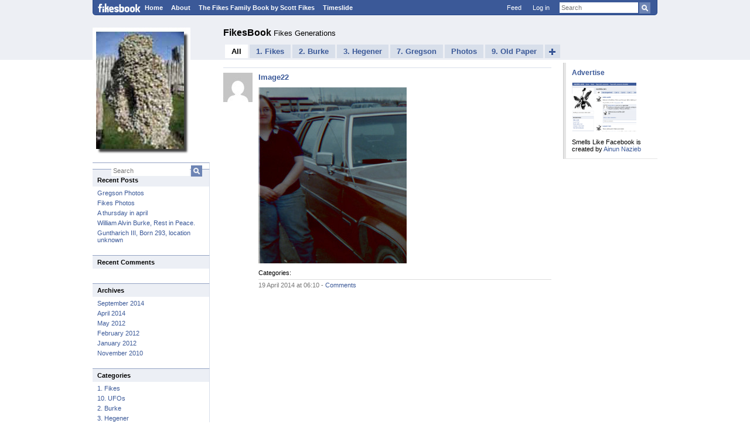

--- FILE ---
content_type: text/html; charset=UTF-8
request_url: http://fikes.info/fb/fikes-photos/image22-2/
body_size: 7669
content:
<!DOCTYPE html PUBLIC "-//W3C//DTD XHTML 1.0 Transitional//EN" "http://www.w3.org/TR/xhtml1/DTD/xhtml1-transitional.dtd">
<html xmlns="http://www.w3.org/1999/xhtml" lang="en-US">
<head profile="http://gmpg.org/xfn/11">
	<title>Image22 &#8211; FikesBook</title>
	<meta http-equiv="content-type" content="text/html; charset=UTF-8" />
	<meta name="home" content="http://fikes.info/fb" />
	<meta name="url" content="http://fikes.info/fb" />
	<link rel="stylesheet" type="text/css" href="http://fikes.info/fb/wp-content/themes/smells-like-facebook/style.css" />
	<meta name='robots' content='max-image-preview:large' />
<link rel="alternate" type="application/rss+xml" title="FikesBook &raquo; Image22 Comments Feed" href="http://fikes.info/fb/fikes-photos/image22-2/feed/" />
<link rel="alternate" title="oEmbed (JSON)" type="application/json+oembed" href="http://fikes.info/fb/wp-json/oembed/1.0/embed?url=http%3A%2F%2Ffikes.info%2Ffb%2Ffikes-photos%2Fimage22-2%2F" />
<link rel="alternate" title="oEmbed (XML)" type="text/xml+oembed" href="http://fikes.info/fb/wp-json/oembed/1.0/embed?url=http%3A%2F%2Ffikes.info%2Ffb%2Ffikes-photos%2Fimage22-2%2F&#038;format=xml" />
<style id='wp-img-auto-sizes-contain-inline-css' type='text/css'>
img:is([sizes=auto i],[sizes^="auto," i]){contain-intrinsic-size:3000px 1500px}
/*# sourceURL=wp-img-auto-sizes-contain-inline-css */
</style>
<link rel='stylesheet' id='slf_ajaxcss-css' href='http://fikes.info/fb/wp-content/themes/smells-like-facebook/ajax.css?ver=6.9' type='text/css' media='all' />
<link rel='stylesheet' id='slf_sidebarad-css' href='http://fikes.info/fb/wp-content/themes/smells-like-facebook/sidebarad.css?ver=6.9' type='text/css' media='all' />
<style id='wp-emoji-styles-inline-css' type='text/css'>

	img.wp-smiley, img.emoji {
		display: inline !important;
		border: none !important;
		box-shadow: none !important;
		height: 1em !important;
		width: 1em !important;
		margin: 0 0.07em !important;
		vertical-align: -0.1em !important;
		background: none !important;
		padding: 0 !important;
	}
/*# sourceURL=wp-emoji-styles-inline-css */
</style>
<style id='wp-block-library-inline-css' type='text/css'>
:root{--wp-block-synced-color:#7a00df;--wp-block-synced-color--rgb:122,0,223;--wp-bound-block-color:var(--wp-block-synced-color);--wp-editor-canvas-background:#ddd;--wp-admin-theme-color:#007cba;--wp-admin-theme-color--rgb:0,124,186;--wp-admin-theme-color-darker-10:#006ba1;--wp-admin-theme-color-darker-10--rgb:0,107,160.5;--wp-admin-theme-color-darker-20:#005a87;--wp-admin-theme-color-darker-20--rgb:0,90,135;--wp-admin-border-width-focus:2px}@media (min-resolution:192dpi){:root{--wp-admin-border-width-focus:1.5px}}.wp-element-button{cursor:pointer}:root .has-very-light-gray-background-color{background-color:#eee}:root .has-very-dark-gray-background-color{background-color:#313131}:root .has-very-light-gray-color{color:#eee}:root .has-very-dark-gray-color{color:#313131}:root .has-vivid-green-cyan-to-vivid-cyan-blue-gradient-background{background:linear-gradient(135deg,#00d084,#0693e3)}:root .has-purple-crush-gradient-background{background:linear-gradient(135deg,#34e2e4,#4721fb 50%,#ab1dfe)}:root .has-hazy-dawn-gradient-background{background:linear-gradient(135deg,#faaca8,#dad0ec)}:root .has-subdued-olive-gradient-background{background:linear-gradient(135deg,#fafae1,#67a671)}:root .has-atomic-cream-gradient-background{background:linear-gradient(135deg,#fdd79a,#004a59)}:root .has-nightshade-gradient-background{background:linear-gradient(135deg,#330968,#31cdcf)}:root .has-midnight-gradient-background{background:linear-gradient(135deg,#020381,#2874fc)}:root{--wp--preset--font-size--normal:16px;--wp--preset--font-size--huge:42px}.has-regular-font-size{font-size:1em}.has-larger-font-size{font-size:2.625em}.has-normal-font-size{font-size:var(--wp--preset--font-size--normal)}.has-huge-font-size{font-size:var(--wp--preset--font-size--huge)}.has-text-align-center{text-align:center}.has-text-align-left{text-align:left}.has-text-align-right{text-align:right}.has-fit-text{white-space:nowrap!important}#end-resizable-editor-section{display:none}.aligncenter{clear:both}.items-justified-left{justify-content:flex-start}.items-justified-center{justify-content:center}.items-justified-right{justify-content:flex-end}.items-justified-space-between{justify-content:space-between}.screen-reader-text{border:0;clip-path:inset(50%);height:1px;margin:-1px;overflow:hidden;padding:0;position:absolute;width:1px;word-wrap:normal!important}.screen-reader-text:focus{background-color:#ddd;clip-path:none;color:#444;display:block;font-size:1em;height:auto;left:5px;line-height:normal;padding:15px 23px 14px;text-decoration:none;top:5px;width:auto;z-index:100000}html :where(.has-border-color){border-style:solid}html :where([style*=border-top-color]){border-top-style:solid}html :where([style*=border-right-color]){border-right-style:solid}html :where([style*=border-bottom-color]){border-bottom-style:solid}html :where([style*=border-left-color]){border-left-style:solid}html :where([style*=border-width]){border-style:solid}html :where([style*=border-top-width]){border-top-style:solid}html :where([style*=border-right-width]){border-right-style:solid}html :where([style*=border-bottom-width]){border-bottom-style:solid}html :where([style*=border-left-width]){border-left-style:solid}html :where(img[class*=wp-image-]){height:auto;max-width:100%}:where(figure){margin:0 0 1em}html :where(.is-position-sticky){--wp-admin--admin-bar--position-offset:var(--wp-admin--admin-bar--height,0px)}@media screen and (max-width:600px){html :where(.is-position-sticky){--wp-admin--admin-bar--position-offset:0px}}

/*# sourceURL=wp-block-library-inline-css */
</style><style id='global-styles-inline-css' type='text/css'>
:root{--wp--preset--aspect-ratio--square: 1;--wp--preset--aspect-ratio--4-3: 4/3;--wp--preset--aspect-ratio--3-4: 3/4;--wp--preset--aspect-ratio--3-2: 3/2;--wp--preset--aspect-ratio--2-3: 2/3;--wp--preset--aspect-ratio--16-9: 16/9;--wp--preset--aspect-ratio--9-16: 9/16;--wp--preset--color--black: #000000;--wp--preset--color--cyan-bluish-gray: #abb8c3;--wp--preset--color--white: #ffffff;--wp--preset--color--pale-pink: #f78da7;--wp--preset--color--vivid-red: #cf2e2e;--wp--preset--color--luminous-vivid-orange: #ff6900;--wp--preset--color--luminous-vivid-amber: #fcb900;--wp--preset--color--light-green-cyan: #7bdcb5;--wp--preset--color--vivid-green-cyan: #00d084;--wp--preset--color--pale-cyan-blue: #8ed1fc;--wp--preset--color--vivid-cyan-blue: #0693e3;--wp--preset--color--vivid-purple: #9b51e0;--wp--preset--gradient--vivid-cyan-blue-to-vivid-purple: linear-gradient(135deg,rgb(6,147,227) 0%,rgb(155,81,224) 100%);--wp--preset--gradient--light-green-cyan-to-vivid-green-cyan: linear-gradient(135deg,rgb(122,220,180) 0%,rgb(0,208,130) 100%);--wp--preset--gradient--luminous-vivid-amber-to-luminous-vivid-orange: linear-gradient(135deg,rgb(252,185,0) 0%,rgb(255,105,0) 100%);--wp--preset--gradient--luminous-vivid-orange-to-vivid-red: linear-gradient(135deg,rgb(255,105,0) 0%,rgb(207,46,46) 100%);--wp--preset--gradient--very-light-gray-to-cyan-bluish-gray: linear-gradient(135deg,rgb(238,238,238) 0%,rgb(169,184,195) 100%);--wp--preset--gradient--cool-to-warm-spectrum: linear-gradient(135deg,rgb(74,234,220) 0%,rgb(151,120,209) 20%,rgb(207,42,186) 40%,rgb(238,44,130) 60%,rgb(251,105,98) 80%,rgb(254,248,76) 100%);--wp--preset--gradient--blush-light-purple: linear-gradient(135deg,rgb(255,206,236) 0%,rgb(152,150,240) 100%);--wp--preset--gradient--blush-bordeaux: linear-gradient(135deg,rgb(254,205,165) 0%,rgb(254,45,45) 50%,rgb(107,0,62) 100%);--wp--preset--gradient--luminous-dusk: linear-gradient(135deg,rgb(255,203,112) 0%,rgb(199,81,192) 50%,rgb(65,88,208) 100%);--wp--preset--gradient--pale-ocean: linear-gradient(135deg,rgb(255,245,203) 0%,rgb(182,227,212) 50%,rgb(51,167,181) 100%);--wp--preset--gradient--electric-grass: linear-gradient(135deg,rgb(202,248,128) 0%,rgb(113,206,126) 100%);--wp--preset--gradient--midnight: linear-gradient(135deg,rgb(2,3,129) 0%,rgb(40,116,252) 100%);--wp--preset--font-size--small: 13px;--wp--preset--font-size--medium: 20px;--wp--preset--font-size--large: 36px;--wp--preset--font-size--x-large: 42px;--wp--preset--spacing--20: 0.44rem;--wp--preset--spacing--30: 0.67rem;--wp--preset--spacing--40: 1rem;--wp--preset--spacing--50: 1.5rem;--wp--preset--spacing--60: 2.25rem;--wp--preset--spacing--70: 3.38rem;--wp--preset--spacing--80: 5.06rem;--wp--preset--shadow--natural: 6px 6px 9px rgba(0, 0, 0, 0.2);--wp--preset--shadow--deep: 12px 12px 50px rgba(0, 0, 0, 0.4);--wp--preset--shadow--sharp: 6px 6px 0px rgba(0, 0, 0, 0.2);--wp--preset--shadow--outlined: 6px 6px 0px -3px rgb(255, 255, 255), 6px 6px rgb(0, 0, 0);--wp--preset--shadow--crisp: 6px 6px 0px rgb(0, 0, 0);}:where(.is-layout-flex){gap: 0.5em;}:where(.is-layout-grid){gap: 0.5em;}body .is-layout-flex{display: flex;}.is-layout-flex{flex-wrap: wrap;align-items: center;}.is-layout-flex > :is(*, div){margin: 0;}body .is-layout-grid{display: grid;}.is-layout-grid > :is(*, div){margin: 0;}:where(.wp-block-columns.is-layout-flex){gap: 2em;}:where(.wp-block-columns.is-layout-grid){gap: 2em;}:where(.wp-block-post-template.is-layout-flex){gap: 1.25em;}:where(.wp-block-post-template.is-layout-grid){gap: 1.25em;}.has-black-color{color: var(--wp--preset--color--black) !important;}.has-cyan-bluish-gray-color{color: var(--wp--preset--color--cyan-bluish-gray) !important;}.has-white-color{color: var(--wp--preset--color--white) !important;}.has-pale-pink-color{color: var(--wp--preset--color--pale-pink) !important;}.has-vivid-red-color{color: var(--wp--preset--color--vivid-red) !important;}.has-luminous-vivid-orange-color{color: var(--wp--preset--color--luminous-vivid-orange) !important;}.has-luminous-vivid-amber-color{color: var(--wp--preset--color--luminous-vivid-amber) !important;}.has-light-green-cyan-color{color: var(--wp--preset--color--light-green-cyan) !important;}.has-vivid-green-cyan-color{color: var(--wp--preset--color--vivid-green-cyan) !important;}.has-pale-cyan-blue-color{color: var(--wp--preset--color--pale-cyan-blue) !important;}.has-vivid-cyan-blue-color{color: var(--wp--preset--color--vivid-cyan-blue) !important;}.has-vivid-purple-color{color: var(--wp--preset--color--vivid-purple) !important;}.has-black-background-color{background-color: var(--wp--preset--color--black) !important;}.has-cyan-bluish-gray-background-color{background-color: var(--wp--preset--color--cyan-bluish-gray) !important;}.has-white-background-color{background-color: var(--wp--preset--color--white) !important;}.has-pale-pink-background-color{background-color: var(--wp--preset--color--pale-pink) !important;}.has-vivid-red-background-color{background-color: var(--wp--preset--color--vivid-red) !important;}.has-luminous-vivid-orange-background-color{background-color: var(--wp--preset--color--luminous-vivid-orange) !important;}.has-luminous-vivid-amber-background-color{background-color: var(--wp--preset--color--luminous-vivid-amber) !important;}.has-light-green-cyan-background-color{background-color: var(--wp--preset--color--light-green-cyan) !important;}.has-vivid-green-cyan-background-color{background-color: var(--wp--preset--color--vivid-green-cyan) !important;}.has-pale-cyan-blue-background-color{background-color: var(--wp--preset--color--pale-cyan-blue) !important;}.has-vivid-cyan-blue-background-color{background-color: var(--wp--preset--color--vivid-cyan-blue) !important;}.has-vivid-purple-background-color{background-color: var(--wp--preset--color--vivid-purple) !important;}.has-black-border-color{border-color: var(--wp--preset--color--black) !important;}.has-cyan-bluish-gray-border-color{border-color: var(--wp--preset--color--cyan-bluish-gray) !important;}.has-white-border-color{border-color: var(--wp--preset--color--white) !important;}.has-pale-pink-border-color{border-color: var(--wp--preset--color--pale-pink) !important;}.has-vivid-red-border-color{border-color: var(--wp--preset--color--vivid-red) !important;}.has-luminous-vivid-orange-border-color{border-color: var(--wp--preset--color--luminous-vivid-orange) !important;}.has-luminous-vivid-amber-border-color{border-color: var(--wp--preset--color--luminous-vivid-amber) !important;}.has-light-green-cyan-border-color{border-color: var(--wp--preset--color--light-green-cyan) !important;}.has-vivid-green-cyan-border-color{border-color: var(--wp--preset--color--vivid-green-cyan) !important;}.has-pale-cyan-blue-border-color{border-color: var(--wp--preset--color--pale-cyan-blue) !important;}.has-vivid-cyan-blue-border-color{border-color: var(--wp--preset--color--vivid-cyan-blue) !important;}.has-vivid-purple-border-color{border-color: var(--wp--preset--color--vivid-purple) !important;}.has-vivid-cyan-blue-to-vivid-purple-gradient-background{background: var(--wp--preset--gradient--vivid-cyan-blue-to-vivid-purple) !important;}.has-light-green-cyan-to-vivid-green-cyan-gradient-background{background: var(--wp--preset--gradient--light-green-cyan-to-vivid-green-cyan) !important;}.has-luminous-vivid-amber-to-luminous-vivid-orange-gradient-background{background: var(--wp--preset--gradient--luminous-vivid-amber-to-luminous-vivid-orange) !important;}.has-luminous-vivid-orange-to-vivid-red-gradient-background{background: var(--wp--preset--gradient--luminous-vivid-orange-to-vivid-red) !important;}.has-very-light-gray-to-cyan-bluish-gray-gradient-background{background: var(--wp--preset--gradient--very-light-gray-to-cyan-bluish-gray) !important;}.has-cool-to-warm-spectrum-gradient-background{background: var(--wp--preset--gradient--cool-to-warm-spectrum) !important;}.has-blush-light-purple-gradient-background{background: var(--wp--preset--gradient--blush-light-purple) !important;}.has-blush-bordeaux-gradient-background{background: var(--wp--preset--gradient--blush-bordeaux) !important;}.has-luminous-dusk-gradient-background{background: var(--wp--preset--gradient--luminous-dusk) !important;}.has-pale-ocean-gradient-background{background: var(--wp--preset--gradient--pale-ocean) !important;}.has-electric-grass-gradient-background{background: var(--wp--preset--gradient--electric-grass) !important;}.has-midnight-gradient-background{background: var(--wp--preset--gradient--midnight) !important;}.has-small-font-size{font-size: var(--wp--preset--font-size--small) !important;}.has-medium-font-size{font-size: var(--wp--preset--font-size--medium) !important;}.has-large-font-size{font-size: var(--wp--preset--font-size--large) !important;}.has-x-large-font-size{font-size: var(--wp--preset--font-size--x-large) !important;}
/*# sourceURL=global-styles-inline-css */
</style>

<style id='classic-theme-styles-inline-css' type='text/css'>
/*! This file is auto-generated */
.wp-block-button__link{color:#fff;background-color:#32373c;border-radius:9999px;box-shadow:none;text-decoration:none;padding:calc(.667em + 2px) calc(1.333em + 2px);font-size:1.125em}.wp-block-file__button{background:#32373c;color:#fff;text-decoration:none}
/*# sourceURL=/wp-includes/css/classic-themes.min.css */
</style>
<script type="text/javascript" src="http://fikes.info/fb/wp-includes/js/jquery/jquery.min.js?ver=3.7.1" id="jquery-core-js"></script>
<script type="text/javascript" src="http://fikes.info/fb/wp-includes/js/jquery/jquery-migrate.min.js?ver=3.4.1" id="jquery-migrate-js"></script>
<script type="text/javascript" src="http://fikes.info/fb/wp-content/plugins/page-flip-image-gallery/js/swfobject.js?ver=2.2" id="swfobject-js"></script>
<script type="text/javascript" src="http://fikes.info/fb/wp-content/plugins/page-flip-image-gallery/js/flippingbook.js?ver=0.5.10" id="flippingbook-js"></script>
<script type="text/javascript" src="http://fikes.info/fb/wp-content/themes/smells-like-facebook/jquery.autogrow.js?ver=6.9" id="slf_autogrow-js"></script>
<script type="text/javascript" src="http://fikes.info/fb/wp-content/themes/smells-like-facebook/script.js?ver=6.9" id="slf_js-js"></script>
<link rel="https://api.w.org/" href="http://fikes.info/fb/wp-json/" /><link rel="alternate" title="JSON" type="application/json" href="http://fikes.info/fb/wp-json/wp/v2/media/962" /><link rel="EditURI" type="application/rsd+xml" title="RSD" href="http://fikes.info/fb/xmlrpc.php?rsd" />
<meta name="generator" content="WordPress 6.9" />
<link rel="canonical" href="http://fikes.info/fb/fikes-photos/image22-2/" />
<link rel='shortlink' href='http://fikes.info/fb/?p=962' />
<style type="text/css">.recentcomments a{display:inline !important;padding:0 !important;margin:0 !important;}</style>	<link rel="alternate" type="application/rss+xml" href="http://fikes.info/fb/feed/" title="FikesBook latest posts" />
	<link rel="alternate" type="application/rss+xml" href="http://fikes.info/fb/comments/feed/" title="FikesBook latest comments" />
	<link rel="pingback" href="http://fikes.info/fb/xmlrpc.php" />
	<!--[if IE]>
	<link rel="stylesheet" type="text/css" href="http://fikes.info/fb/wp-content/themes/smells-like-facebook/ie.css" />
	<style type="text/css" media="screen">
		body{behavior:url(http://fikes.info/fb/wp-content/themes/smells-like-facebook/iehover.htc);}
	</style>
	<![endif]-->
</head>

<body>

<div id="wrapper">
	<div id="header">
		<div id="menu">
			<ul id="pagemenu">
				<a href='http://fikes.info/fb'><img id='logo' src='http://fikes.info/images/fikesbook.jpg' alt='FikesBook' /></a>				<li><a href="http://fikes.info/fb">Home</a></li>
				<li class="page_item page-item-5"><a href="http://fikes.info/fb/about/">About</a></li>
<li class="page_item page-item-1231"><a href="http://fikes.info/fb/the-fikes-family-book-by-scott-fikes/">The Fikes Family Book by Scott Fikes</a></li>
<li class="page_item page-item-1354"><a href="http://fikes.info/fb/timeslide/">Timeslide</a></li>
			</ul>
			
			<div id="more">
				<form id="search" action="http://fikes.info/fb/" method="get">
	<input type="text" onfocus="this.value=''" value="Search" name="s" id="search-text" />
	<input type="image" src="http://fikes.info/fb/wp-content/themes/smells-like-facebook/images/search.gif" alt="Search" id="search-submit" />
</form>				<ul id="moremenu">
					<li>
						<a href="#" onclick="return false">Feed</a>
						<ul id="feedmenu">
							<li class="feedli"><a class="notajax" href="http://fikes.info/fb/feed/">Latest posts</a></li>
							<li class="feedli"><a class="notajax" href="http://fikes.info/fb/comments/feed/">Latest comments</a></li>
						</ul>
					</li>
					<li>
					<a href="http://fikes.info/fb/wp-login.php">Log in</a>					</li>
				</ul>
			</div>
		</div>
	</div>
	
	<div id="container">
	
		<div id="sidebar">
	<ul>
		<li class="large-avatar"><img src='http://fikes.info/images/montfitchet.jpg' alt='Avatar' /></li>
				
		<li id="search-2" class="widget widget_search"><form id="search" action="http://fikes.info/fb/" method="get">
	<input type="text" onfocus="this.value=''" value="Search" name="s" id="search-text" />
	<input type="image" src="http://fikes.info/fb/wp-content/themes/smells-like-facebook/images/search.gif" alt="Search" id="search-submit" />
</form></li>

		<li id="recent-posts-2" class="widget widget_recent_entries">
		<h2 class="widgettitle">Recent Posts</h2>

		<ul>
											<li>
					<a href="http://fikes.info/fb/gregson-photos/">Gregson Photos</a>
									</li>
											<li>
					<a href="http://fikes.info/fb/fikes-photos/">Fikes Photos</a>
									</li>
											<li>
					<a href="http://fikes.info/fb/a-thursday-in-april/">A thursday in april</a>
									</li>
											<li>
					<a href="http://fikes.info/fb/william-burke/">William Alvin Burke, Rest in Peace.</a>
									</li>
											<li>
					<a href="http://fikes.info/fb/guntharich-iii-born-293-location-unknown/">Guntharich III, Born 293, location unknown</a>
									</li>
					</ul>

		</li>
<li id="recent-comments-2" class="widget widget_recent_comments"><h2 class="widgettitle">Recent Comments</h2>
<ul id="recentcomments"></ul></li>
<li id="archives-2" class="widget widget_archive"><h2 class="widgettitle">Archives</h2>

			<ul>
					<li><a href='http://fikes.info/fb/2014/09/'>September 2014</a></li>
	<li><a href='http://fikes.info/fb/2014/04/'>April 2014</a></li>
	<li><a href='http://fikes.info/fb/2012/05/'>May 2012</a></li>
	<li><a href='http://fikes.info/fb/2012/02/'>February 2012</a></li>
	<li><a href='http://fikes.info/fb/2012/01/'>January 2012</a></li>
	<li><a href='http://fikes.info/fb/2010/11/'>November 2010</a></li>
			</ul>

			</li>
<li id="categories-2" class="widget widget_categories"><h2 class="widgettitle">Categories</h2>

			<ul>
					<li class="cat-item cat-item-3"><a href="http://fikes.info/fb/category/fikes/">1. Fikes</a>
</li>
	<li class="cat-item cat-item-4"><a href="http://fikes.info/fb/category/ufos/">10. UFOs</a>
</li>
	<li class="cat-item cat-item-5"><a href="http://fikes.info/fb/category/burke/">2. Burke</a>
</li>
	<li class="cat-item cat-item-6"><a href="http://fikes.info/fb/category/hegener/">3. Hegener</a>
</li>
	<li class="cat-item cat-item-7"><a href="http://fikes.info/fb/category/fee/">4. Fee</a>
</li>
	<li class="cat-item cat-item-8"><a href="http://fikes.info/fb/category/kraft/">5. Kraft</a>
</li>
	<li class="cat-item cat-item-9"><a href="http://fikes.info/fb/category/patch/">6. Patch</a>
</li>
	<li class="cat-item cat-item-10"><a href="http://fikes.info/fb/category/gregson/">7. Gregson</a>
</li>
	<li class="cat-item cat-item-11"><a href="http://fikes.info/fb/category/edgar/">8. Edgar</a>
</li>
	<li class="cat-item cat-item-12"><a href="http://fikes.info/fb/category/oldpaper/">9. Old Paper</a>
</li>
	<li class="cat-item cat-item-14"><a href="http://fikes.info/fb/category/pics/">Photos</a>
</li>
			</ul>

			</li>
<li id="meta-2" class="widget widget_meta"><h2 class="widgettitle">Meta</h2>

		<ul>
			<li><a href="http://fikes.info/fb/wp-login.php?action=register">Register</a></li>			<li><a href="http://fikes.info/fb/wp-login.php">Log in</a></li>
			<li><a href="http://fikes.info/fb/feed/">Entries feed</a></li>
			<li><a href="http://fikes.info/fb/comments/feed/">Comments feed</a></li>

			<li><a href="https://wordpress.org/">WordPress.org</a></li>
		</ul>

		</li>
	</ul>
</div>

<div id="sidebarright">
	<ul>
					<li class="widget">
				<h2 class="widgettitle">Advertise</h2>
				<img src="http://fikes.info/fb/wp-content/themes/smells-like-facebook/screenshot.png" alt="Smells Like Facebook" width="110" /><br/><br/>
				Smells Like Facebook is created by <a href="http://nazieb.com">Ainun Nazieb</a>
			</li>
			</ul>
</div>
		
		<div id="content">
			<div id="title">
				<h1>
					<a href="http://fikes.info/fb" title="FikesBook" rel="home">
						FikesBook					</a>
				</h1>
				<div id="desc">Fikes Generations</div>
			</div>
			
			<div id="categories">
				<ul>
															<li class="cat-item current-cat"><a href="http://fikes.info/fb/">All</a></li>
						<li class="cat-item cat-item-3"><a href="http://fikes.info/fb/category/fikes/">1. Fikes</a>
</li>
	<li class="cat-item cat-item-5"><a href="http://fikes.info/fb/category/burke/">2. Burke</a>
</li>
	<li class="cat-item cat-item-6"><a href="http://fikes.info/fb/category/hegener/">3. Hegener</a>
</li>
	<li class="cat-item cat-item-10"><a href="http://fikes.info/fb/category/gregson/">7. Gregson</a>
</li>
	<li class="cat-item cat-item-14"><a href="http://fikes.info/fb/category/pics/">Photos</a>
</li>
	<li class="cat-item cat-item-12"><a href="http://fikes.info/fb/category/oldpaper/">9. Old Paper</a>
</li>
					<li id="liplus">
						<a id="plus" href="#" title="More categories.." onclick="showbox(this); return false" class="none">&nbsp;</a>
						
						<div id="hiddencats" style="display: none;">
							<div id="hiddenleft"><div id="hiddenplus" onclick="hidebox()">&nbsp;</div></div>
							<div id="hiddenright">
								<ul>
									<li class="browsecat">Browse more categories</li>
										<li class="cat-item cat-item-11"><a href="http://fikes.info/fb/category/edgar/">8. Edgar</a>
</li>
	<li class="cat-item cat-item-9"><a href="http://fikes.info/fb/category/patch/">6. Patch</a>
</li>
	<li class="cat-item cat-item-8"><a href="http://fikes.info/fb/category/kraft/">5. Kraft</a>
</li>
	<li class="cat-item cat-item-7"><a href="http://fikes.info/fb/category/fee/">4. Fee</a>
</li>
	<li class="cat-item cat-item-4"><a href="http://fikes.info/fb/category/ufos/">10. UFOs</a>
</li>
								</ul>
							</div>
						</div>
						
					</li>
				</ul>
			</div>
<div id="post-container">
	<div id="posts">

	<div class="post">
		<div class="post-gravatar">
			<a href="http://fikes.info/fb/author/bfikes/"><img alt='' src='https://secure.gravatar.com/avatar/d9c60ebef17da22d958bd9a885cd9987bbd2a9e0e47d4720d4cf7d12e014c21d?s=50&#038;d=mm&#038;r=g' srcset='https://secure.gravatar.com/avatar/d9c60ebef17da22d958bd9a885cd9987bbd2a9e0e47d4720d4cf7d12e014c21d?s=100&#038;d=mm&#038;r=g 2x' class='avatar avatar-50 photo' height='50' width='50' decoding='async'/></a>
		</div>
		<div class="post-text">
			<h2 class="title"><a href="http://fikes.info/fb/fikes-photos/image22-2/" rel="bookmark">Image22</a></h2>
			<p class="attachment"><a href='http://fikes.info/fb/wp-content/uploads/2014/04/Image221.jpg'><img fetchpriority="high" decoding="async" width="253" height="300" src="http://fikes.info/fb/wp-content/uploads/2014/04/Image221-253x300.jpg" class="attachment-medium size-medium" alt="" srcset="http://fikes.info/fb/wp-content/uploads/2014/04/Image221-253x300.jpg 253w, http://fikes.info/fb/wp-content/uploads/2014/04/Image221-864x1024.jpg 864w, http://fikes.info/fb/wp-content/uploads/2014/04/Image221.jpg 956w" sizes="(max-width: 253px) 100vw, 253px" /></a></p>
			<div class="post-cat">Categories: </div>
			<div class="post-tag"></div>
			<div class="post-meta">
				19 April 2014 at 06:10 - 
				<a class="respondlink notajax" href="http://fikes.info/fb/fikes-photos/image22-2/#respond">Comments</a>
											</div>
			
<div id="comments">
	<div id="commentlist">
	</div>
	<span id="respond"></span>
		<div id="comment_form" class="index-comment" style="display: none">
			<form id="commentform" action="http://fikes.info/fb/wp-comments-post.php" method="post">
					<div class="form_input">
				<input id="author" name="author" type="text" class="focus" />
				<label for="author">Name</label>
			</div>
			<div class="form_input">
				<input id="email" name="email" type="text" />
				<label for="email">Email</label>
			</div>
			<div class="form_input">
				<input id="url" name="url" type="text" />
				<label for="url">Website</label>
			</div>
					<div class="form_comment">
				<textarea name="comment" class="focus "></textarea>
			</div>
			<div class="form_submit">
				<input type="submit" name="submit" value="Comment" class="submit" />
			</div>
			<input type="hidden" name="comment_post_ID" value="962" />
		</form>
		</div>
</div>		</div>
	</div>

	<input type="hidden" name="title" value="Image22 &#8211; FikesBook" />
	</div>
</div>
	
</div>

</div>

<div id="footer">
	Copyright &copy; 2026&nbsp;FikesBook. <a href="http://www.reencoded.com/">Free Wordpress Themes</a> by Reencoded. <br />
</div>

</div>

<script type="speculationrules">
{"prefetch":[{"source":"document","where":{"and":[{"href_matches":"/fb/*"},{"not":{"href_matches":["/fb/wp-*.php","/fb/wp-admin/*","/fb/wp-content/uploads/*","/fb/wp-content/*","/fb/wp-content/plugins/*","/fb/wp-content/themes/smells-like-facebook/*","/fb/*\\?(.+)"]}},{"not":{"selector_matches":"a[rel~=\"nofollow\"]"}},{"not":{"selector_matches":".no-prefetch, .no-prefetch a"}}]},"eagerness":"conservative"}]}
</script>
<script id="wp-emoji-settings" type="application/json">
{"baseUrl":"https://s.w.org/images/core/emoji/17.0.2/72x72/","ext":".png","svgUrl":"https://s.w.org/images/core/emoji/17.0.2/svg/","svgExt":".svg","source":{"concatemoji":"http://fikes.info/fb/wp-includes/js/wp-emoji-release.min.js?ver=6.9"}}
</script>
<script type="module">
/* <![CDATA[ */
/*! This file is auto-generated */
const a=JSON.parse(document.getElementById("wp-emoji-settings").textContent),o=(window._wpemojiSettings=a,"wpEmojiSettingsSupports"),s=["flag","emoji"];function i(e){try{var t={supportTests:e,timestamp:(new Date).valueOf()};sessionStorage.setItem(o,JSON.stringify(t))}catch(e){}}function c(e,t,n){e.clearRect(0,0,e.canvas.width,e.canvas.height),e.fillText(t,0,0);t=new Uint32Array(e.getImageData(0,0,e.canvas.width,e.canvas.height).data);e.clearRect(0,0,e.canvas.width,e.canvas.height),e.fillText(n,0,0);const a=new Uint32Array(e.getImageData(0,0,e.canvas.width,e.canvas.height).data);return t.every((e,t)=>e===a[t])}function p(e,t){e.clearRect(0,0,e.canvas.width,e.canvas.height),e.fillText(t,0,0);var n=e.getImageData(16,16,1,1);for(let e=0;e<n.data.length;e++)if(0!==n.data[e])return!1;return!0}function u(e,t,n,a){switch(t){case"flag":return n(e,"\ud83c\udff3\ufe0f\u200d\u26a7\ufe0f","\ud83c\udff3\ufe0f\u200b\u26a7\ufe0f")?!1:!n(e,"\ud83c\udde8\ud83c\uddf6","\ud83c\udde8\u200b\ud83c\uddf6")&&!n(e,"\ud83c\udff4\udb40\udc67\udb40\udc62\udb40\udc65\udb40\udc6e\udb40\udc67\udb40\udc7f","\ud83c\udff4\u200b\udb40\udc67\u200b\udb40\udc62\u200b\udb40\udc65\u200b\udb40\udc6e\u200b\udb40\udc67\u200b\udb40\udc7f");case"emoji":return!a(e,"\ud83e\u1fac8")}return!1}function f(e,t,n,a){let r;const o=(r="undefined"!=typeof WorkerGlobalScope&&self instanceof WorkerGlobalScope?new OffscreenCanvas(300,150):document.createElement("canvas")).getContext("2d",{willReadFrequently:!0}),s=(o.textBaseline="top",o.font="600 32px Arial",{});return e.forEach(e=>{s[e]=t(o,e,n,a)}),s}function r(e){var t=document.createElement("script");t.src=e,t.defer=!0,document.head.appendChild(t)}a.supports={everything:!0,everythingExceptFlag:!0},new Promise(t=>{let n=function(){try{var e=JSON.parse(sessionStorage.getItem(o));if("object"==typeof e&&"number"==typeof e.timestamp&&(new Date).valueOf()<e.timestamp+604800&&"object"==typeof e.supportTests)return e.supportTests}catch(e){}return null}();if(!n){if("undefined"!=typeof Worker&&"undefined"!=typeof OffscreenCanvas&&"undefined"!=typeof URL&&URL.createObjectURL&&"undefined"!=typeof Blob)try{var e="postMessage("+f.toString()+"("+[JSON.stringify(s),u.toString(),c.toString(),p.toString()].join(",")+"));",a=new Blob([e],{type:"text/javascript"});const r=new Worker(URL.createObjectURL(a),{name:"wpTestEmojiSupports"});return void(r.onmessage=e=>{i(n=e.data),r.terminate(),t(n)})}catch(e){}i(n=f(s,u,c,p))}t(n)}).then(e=>{for(const n in e)a.supports[n]=e[n],a.supports.everything=a.supports.everything&&a.supports[n],"flag"!==n&&(a.supports.everythingExceptFlag=a.supports.everythingExceptFlag&&a.supports[n]);var t;a.supports.everythingExceptFlag=a.supports.everythingExceptFlag&&!a.supports.flag,a.supports.everything||((t=a.source||{}).concatemoji?r(t.concatemoji):t.wpemoji&&t.twemoji&&(r(t.twemoji),r(t.wpemoji)))});
//# sourceURL=http://fikes.info/fb/wp-includes/js/wp-emoji-loader.min.js
/* ]]> */
</script>

</body>

</html>

--- FILE ---
content_type: text/css
request_url: http://fikes.info/fb/wp-content/themes/smells-like-facebook/style.css
body_size: 2464
content:
/*
THEME NAME: Smells like Facebook
THEME URI: http://nazieb.com/595/smells-like-facebook-2-4-1
VERSION: 2.4.1
AUTHOR: Ainun Nazieb
AUTHOR URI: http://nazieb.com/
DESCRIPTION: The exact Facebook clone theme for Wordpress. Based on Facebook profile page. 3 columns or 2 columns available. Advanced Javascript & AJAX effect just like on Facebook also available. Autogrow comment box.
TAGS: white, blue, two-columns, three-columns, theme-options, fixed-width, light
*/

* { margin: 0px; padding: 0px; border: 0; outline: 0; }
ul li {list-style: none;}

body {
	font-family: "lucida grande",tahoma,verdana,arial,sans-serif;
	font-size: 11px;
	background: #fff url(images/bodybg.gif) repeat-x scroll left top;
}

input[type=text], textarea {
	color: #777777;
	font-size: 11px;
	padding: 3px;
}

input, textarea {
	font-family: "lucida grande",tahoma,verdana,arial,sans-serif;
}

input[type=submit], input.submit {
	background-color:#5F78AB;
	border:1px solid #888888;
	border-color:#26446E #152F5F #0C2253;
	color:#FFFFFF;
	text-shadow:0 1px 0 #3E5A88;
	font-size:11px;
	font-weight:bold;
	padding: 3px 6px 4px;
	text-align:center;
}

a {
	color: #3B5998;
	text-decoration: none;
}

a:hover {
	text-decoration: underline;
}

blockquote {
	background: url(images/quote.png) no-repeat left top;
	padding-left: 19px;
	color: gray;
}

#wrapper {
	width: 964px;
	margin: 0 auto;
}

#menu {
	background:transparent url(images/menubar.png) no-repeat scroll left bottom;
	float: left;
	width: 964px;
	font-size: 11px;
}

#logo {
	float: left;
	margin: 5px 0px 3px 3px;
}

#menu li {
	float: left;
	padding: 7px 0px 8px 0px;
}

#menu li a {
	color: #fff;
	text-decoration: none;
	padding: 7px;
}

#pagemenu {
	margin-left: 5px;
}

#pagemenu a {
	font-weight: bold;
}

#pagemenu a:hover {
	background-color: #5C75AA;
}

#pagemenu ul {
	position: absolute;
	border: 1px solid #3B5998;
	margin-top: 5px;
	display: none;
}

div#menu ul#pagemenu li:hover ul, div#menu ul#pagemenu li:hover ul:hover {
	display: block;
}

#pagemenu ul li {
	float: none;
	background-color: #fff;
	padding: 2px 0px;
}

#pagemenu ul li a {
	color: #3B5998;
	font-weight: normal;
	padding: 5px 20px;
	display: block;
}

#pagemenu ul li a:hover {
	color: #fff;
}

#menu #more {
	float: right;
}

#moremenu {
	float: right;
}

#moremenu li {
	margin-right: 5px;
}

#moremenu li a:hover {
	background-color: #5C75AA;
}

#moremenu ul {
	position: absolute;
	border: 1px solid #3B5998;
	background: #fff;
	margin-top: 5px;
	display: none;
}

div#menu 	div#more ul#moremenu li:hover ul {
	display: block;
}

#feedmenu li.feedli {
	float: none;
	padding: 0px;
	margin: 0px;
}

#feedmenu li a {
	color: #3B5998;
	padding: 5px 20px;
	display: block;
}

#feedmenu li a:hover {
	color: #fff;
}

#search {
	float: right;
	margin-top: 4px;
	margin-right: 12px;
	margin-left: 5px;
}

#search-text {
	float: left;
	margin-right: 2px;
}

#search-submit {
	float: left;
}

#sidebar, #title {
	margin-top: 20px;
}

#title h1 {
	font-size: 16px;
	display: inline;
}

#title h1 a {
	color: #000;
}

#desc {
	display: inline;
	font-size: 13px;
}

#categories {
	margin-top: 11px;
	margin-bottom: 45px;
	z-index: 10;
	position: relative;
}

#categories li {
	text-transform: capitalize;
	float: left;
	background: #D8DFEA;
	margin-left: 3px;
}
#categories li a {
	font-size:13px;
	font-weight:bold;
	padding:4px 11px;
	display: block;
}

#categories li a:hover {
	color: #fff;
	text-decoration: none;
	background: #627AAD;
}

#categories .current-cat {
	background: #fff;
}

#categories .current-cat a {
	background: #fff;
	color: #000;
}

#categories .current-cat a:hover {
	background: #fff;
	color: #000;
}

#categories #plus {
	background: url(images/plus.gif) no-repeat top left;
	z-index:999999;
/*	position:relative;
	display: block; */
}

#categories #plus:hover, #categories #plus.hover {
	background: #627AAD url(images/plus.gif) no-repeat left -25px;	
}

#hiddencats {
	width: 100px;
	z-index: 10000;
	left:-3px;
	position:relative;
	top:-28px;
}

#hiddencats li {
	padding: 0px;
/*	padding: 8px 5px 4px 8px; */
	background: #eee;
	border-left: 1px solid #000;
	border-right: 1px solid #000;
	float: none;
	margin-left: 0px; 
}

#hiddencats li.browsecat {
	background: #fff;
	border: 1px solid #000;
	border-left: 1px solid #fff;
	border-bottom: none;
	padding: 8px;
	width: 150px;
	color: #666;
}

#hiddencats li a{
	font-weight: normal;
	font-size: 11px;
	padding: 7px 12px;
}

#hiddencats li a:hover {
	background: #899BC1;
}

#hiddencats .current-cat {
	background: #eee;
}

#hiddencats .current-cat a {
	background: #eee;
	color: #3B5998;
}

#hiddencats .current-cat a:hover {
	background: #899BC1;
	color: #fff;
}

#hiddencats ul {
	border-bottom: 1px solid #000;
}

#hiddenleft {
	width: 25px;
	height: 25px;
	border: 1px solid #000;
	border-right: none;
	position: absolute;
	background: #fff;
	padding: 2px;
}

#hiddenplus {
	background: #627AAD url(images/plus.gif) no-repeat left -25px;
	height: 25px;
	width: 25px;
	cursor: pointer;
}

#hiddenright {
	position: absolute;
	margin-left: 30px;
}

#content {
	float: right;
	width: 740px;
}

.post {
/*	clear: both;*/
	float: left;
	border-top:1px solid #D8DFEA;
	margin-top: 5px;
	margin-bottom: 5px;
	padding-top: 8px;
}

.post-gravatar {
	float: left;
	margin-right: 10px;
}

.post-text {
	float: right;
	width: 680px;
}

.post-text label input {
	border:1px solid #BDC7D8;
	margin-bottom: 3px;
	color: #777777;
	font-size: 11px;
	padding: 3px;
	text-align: left;
	background: #fff;
}

.post .title {
	margin-bottom: 10px;
	font-size: 13px;
}

.post p {
	margin-bottom: 10px;
	line-height: 15px;
}

.post-text ul li {
	margin-left: 15px;
	list-style-type: disc;
}

.post ol {
	margin-left: 20px;
	list-style: decimal;
}

.post ul, .post ol, .post li {
	margin-bottom: 10px;
}

.post ul ul, .post ol ol {
	margin-top: 10px;
}

.post .meta, .post .post-meta {
	color: #777;
	margin-top: 5px;
	margin-bottom: 5px;
}

.post-meta {
	border-top: 1px solid #DDDDDD;
	padding-top: 3px;
}

.navigation {
	background:#ECEFF5 none repeat scroll 0 0;
	border-top:1px solid #D8DFEA;
	margin-top:8px;
	padding:3px 7px 4px 0;
	float: left;
	width: 100%;
}

.next {
	margin-left:52px;
	float: left;
}

.prev {
	margin-right:52px;
	float: right;
}

#sidebar {
	float: left;
	width: 200px;
}

.large-avatar {
	margin-bottom: 10px;
}

.user-desc {
	border:1px solid #D8DFEA;
	color:#333333;
	margin-bottom:20px;
	padding:7px;
}

#sidebar .widget {
	border-top:1px solid #94A3C4;
	padding-bottom:10px;
	border-right:1px solid #D8DFEA;
	background-color: #FFFFFF;
}

#sidebar .widgettitle {
	background:#ECEFF5 none repeat scroll 0 0;
	border-top:0 none;
	display:block;
	font-size:11px;
	margin-bottom:5px;
	padding:5px 8px;
}

#sidebar .widgettitle  a {
	text-decoration: none;
	color: #000;
}

#sidebar .widgettitle img {
	display: none;
}

#sidebar .widget ul {
	padding:0px 7px 10px 8px;
}

#sidebar .widget li {
	margin-top: 5px;
}

.index-comment{
	background: #ECEFF5;
	width: 360px;
	float: left;
	clear: both;
	margin-top: 2px;
	padding: 7px;
}

.morecomments {
	background: #ECEFF5 url(images/comment.gif) no-repeat scroll 7px 7px;
}

.morecomments a {
	margin-left: 18px;
}

.ic-avatar {
	float: left;
}

.ic-text {
	width: 315px;
	float: right;
}

.ic-meta {
	margin-bottom: 3px;
}

.ic-author {
	font-weight: bold;
	display: inline;
}

.ic-content, .comment p {
	display: inline;
}

.ic-date {
	color: #777;
	margin-top: 2px;
}

.comment-form input[type=text], #comment_form input[type=text], .comment-form textarea, #comment_form textarea {
	border:1px solid #BDC7D8;
	margin-bottom: 3px;
}

.comment-form textarea, #comment_form textarea {
	width: 352px;
}

.comment-form textarea.commenttextright, #comment_form textarea.commenttextright {
	height:30px;
	margin-left:5px;
	width:310px;
}

.form_submit_right {
	text-align: right;
}

textarea.respondtext {
	border:1px solid #BDC7D8;
	height:14px;
	width:352px;
}

#footer {
	border-top:1px solid #DDDDDD;
	clear:both;
	float:left;
	margin-bottom:20px;
	margin-top:10px;
	padding-top:5px;
	text-align:right;
	width:100%;
}

.archive {
	background:#F7F7F7 none repeat scroll 0 0;
	border-bottom:1px solid #D8DFEA;
	border-top:1px solid #3B5998;
	padding:4px 6px 5px;
	color:#333333;
	font-size:13px;
	font-weight:bold;
	line-height:15px;
}

.nofloat {
	float: none;
	width: 100%;
}

/* Wordpress requirement */
.aligncenter,
div.aligncenter {
   display: block;
   margin-left: auto;
   margin-right: auto;
}

.alignleft {
   float: left;
}

.alignright {
   float: right;
}

.wp-caption {
   border: 1px solid #ddd;
   text-align: center;
   background-color: #f3f3f3;
   padding-top: 4px;
   margin: 10px;
}

.wp-caption img {
   margin: 0;
   padding: 0;
   border: 0 none;
}

.wp-caption p.wp-caption-text {
   font-size: 11px;
   line-height: 17px;
   padding: 0 4px 5px;
   margin: 0;
}

--- FILE ---
content_type: text/css
request_url: http://fikes.info/fb/wp-content/themes/smells-like-facebook/ajax.css?ver=6.9
body_size: 35
content:
#post-container {
	display: none;
}

--- FILE ---
content_type: text/css
request_url: http://fikes.info/fb/wp-content/themes/smells-like-facebook/sidebarad.css?ver=6.9
body_size: 329
content:
#content {
	width: 580px;
}

#content .post-text {
	width: 500px;
}

.archive {
	width: 95%;
}

#sidebarright {
	float: right;
	width: 160px;
	border-left:1px solid #CCCCCC;
	margin-top: 80px;
}

#sidebarright .widget {
	padding:10px 0 10px 10px;
	background-color: #FFFFFF;
	border-bottom:1px solid #E5E5E5;
	border-left:4px solid #E5E5E5;
}

#sidebarright .widgettitle {
	display:block;
	font-size:11px;
	margin-bottom:10px;
	font-size:12px;
	font-weight:bold;
	color: #3B5998;
}

#sidebarright .widgettitle  a {
	text-decoration: none;
	color: #000;
}

#sidebarright .widgettitle img {
	display: none;
}

#sidebarright .widget ul {
	padding:0px 7px 10px 0px;
}

.widget li {
	margin-top: 5px;
}

.navigation {
	width: 96%;
}